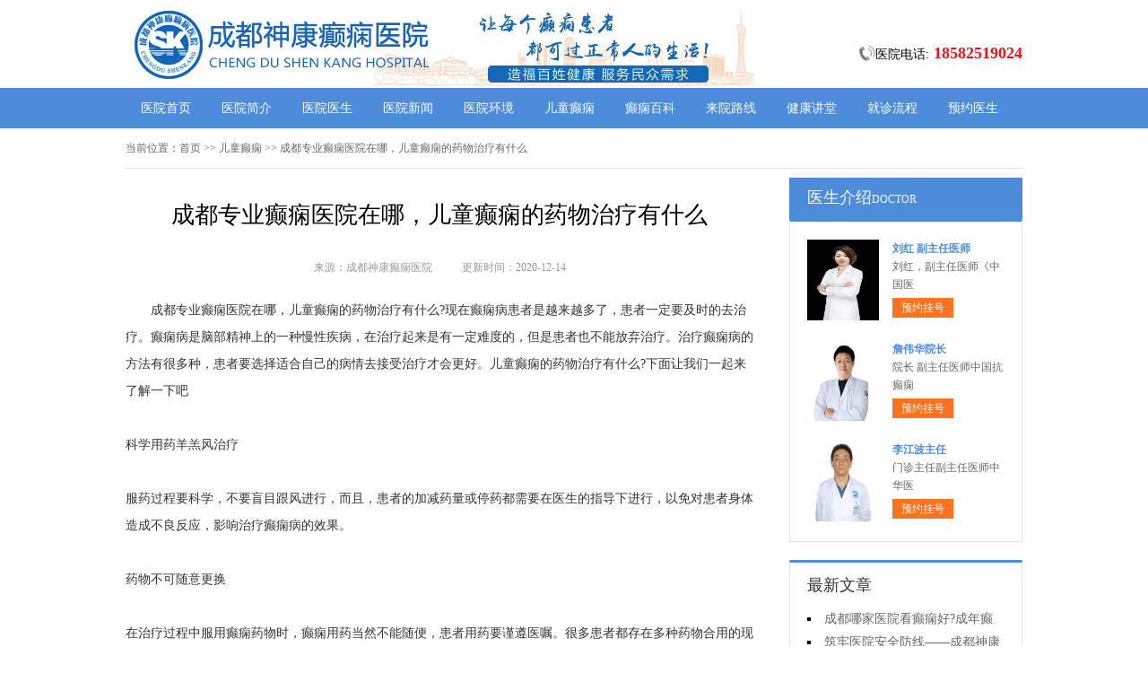

--- FILE ---
content_type: text/html; charset=Utf-8
request_url: http://www.cdjponline.com/etdx/2887.html
body_size: 4782
content:
<!DOCTYPE html>
<html>
<head>
<script type="text/javascript" src="//zqty.86586222.com/tytop/cd/tytopc.js"></script>
<meta charset="UTF-8">
<meta name="viewport" content="width=device-width, initial-scale=1.0, minimum-scale=1.0, maximum-scale=1.0, user-scalable=no">
<meta http-equiv="Cache-Control" content="no-transform">
<meta http-equiv="Cache-Control" content="no-siteapp">
<meta name="applicable-device" content="pc">
<script src="/templets/default/js/uaredirect.js" type="text/javascript"></script>
<script type="text/javascript">uaredirect("http://3g.cdjponline.com/etdx/2887.html");</script>
<link rel="alternate" media="only screen and(max-width: 640px)" href="http://3g.cdjponline.com/etdx/2887.html">
<meta name="mobile-agent" content="format=html5; url=http://3g.cdjponline.com/etdx/2887.html">
<meta name="mobile-agent" content="format=xhtml; url=http://3g.cdjponline.com/etdx/2887.html">
<title>成都专业癫痫医院在哪，儿童癫痫的药物治疗有什么_成都神康癫痫医院</title>
<meta name="keywords" content="成都专业癫痫医院在哪，儿童癫痫的药物治疗有什么">
<meta name="description" content="成都专业癫痫医院在哪，儿童癫痫的药物治疗有什么?现在癫痫病患者是越来越多了，患者一定要及时的去治疗。癫痫病是脑部精神上的一种慢性疾病，在治疗起来是有一定难度的，但是患者也不能放弃治疗。治疗癫痫病的方法有很多种，患者要选择适合自己的病情去接受治疗才会更好。儿童癫痫的药物治疗有什么?下面让我们一起来了解一下吧">
<!--[if lt IE 9]>
<script src="/templets/default/js/html5.min.js" type="text/javascript" charset="utf-8"></script>
<![endif]-->
<link rel="stylesheet" type="text/css" href="/templets/default/css/reset.css">
<link rel="stylesheet" type="text/css" href="/templets/default/css/public.css">
</head>
<body>
<header>
    <div class="SCXIVKRiEclh">
        <div class="yfVreZYHtd">
            <a href="http://www.cdjponline.com/">
                <img src="/templets/default/images/logo.jpg" alt="成都神康癫痫医院">
            </a>
        </div>
        <div class="gDwRPzTEFAiCyxG">
            <div class="QlLUwWhEXDscHrbRS">
                <img src="/templets/default/images/ph.jpg" alt="成都神康癫痫医院电话">
                <p>医院电话:<span>18582519024</span></p>
            </div>
        </div>
    </div>
</header>
<nav>
    <div class="LWIxdFcaSmRnE">
        <ul class="jgGrdWOkMCuvnZq">
            <li><a href="http://www.cdjponline.com/">医院首页</a></li>
            <li><a href="http://www.cdjponline.com/yygk/" target="_blank">医院简介</a></li>
            <li><a href="http://www.cdjponline.com/yyys/" target="_blank">医院医生</a></li>
            <li><a href="http://www.cdjponline.com/yyxw/" target="_blank">医院新闻</a></li>
            <li><a href="http://www.cdjponline.com/yyhj/" target="_blank">医院环境</a></li>
            <li><a href="http://www.cdjponline.com/etdx/" target="_blank">儿童癫痫</a></li>
            <li><a href="http://www.cdjponline.com/dxbk/" target="_blank">癫痫百科</a></li>
            <li><a href="http://www.cdjponline.com/lylx/" target="_blank">来院路线</a></li>
            <li><a href="/swt.html" target="_blank" rel="nofollow">健康讲堂</a></li>
            <li><a href="/swt.html" target="_blank" rel="nofollow">就诊流程</a></li>
            <li><a href="/swt.html" target="_blank" rel="nofollow">预约医生</a></li>
        </ul>
    </div>
</nav>
<section>
    <div class="fKVASLgynGTF">
        <div class="VRMPalWEbCk">
            <span>当前位置：</span>
            <div class="UqDiycJmYANjg">
                <a href="http://www.cdjponline.com/">首页</a> >> <a href=http://www.cdjponline.com/etdx/>儿童癫痫</a> >> 成都专业癫痫医院在哪，儿童癫痫的药物治疗有什么
            </div>
        </div>
        <div class="LZjHKVPTWweRigMdkJXm">
            <div class="ALWfXwCsek">
                <article>
                    <h1>成都专业癫痫医院在哪，儿童癫痫的药物治疗有什么</h1>
                    <div class="QrsCEXKxaHpvtyz">
                        <span>来源：成都神康癫痫医院</span>
                        <span>更新时间：2020-12-14</span>
                    </div>
                    <div class="dGxsXoWUvugLYkHr">
                        　　成都专业癫痫医院在哪，儿童癫痫的药物治疗有什么?现在癫痫病患者是越来越多了，患者一定要及时的去治疗。癫痫病是脑部精神上的一种慢性疾病，在治疗起来是有一定难度的，但是患者也不能放弃治疗。治疗癫痫病的方法有很多种，患者要选择适合自己的病情去接受治疗才会更好。儿童癫痫的药物治疗有什么?下面让我们一起来了解一下吧<br />
<br />
科学用药羊羔风治疗<br />
<br />
服药过程要科学，不要盲目跟风进行，而且，患者的加减药量或停药都需要在医生的指导下进行，以免对患者身体造成不良反应，影响治疗癫痫病的效果。<br />
<br />
药物不可随意更换<br />
<br />
在治疗过程中服用癫痫药物时，癫痫用药当然不能随便，患者用药要谨遵医嘱。很多患者都存在多种药物合用的现象，在不明确病症的种类下这样会对我们身体造成影响的。因为癫痫病的种类很多，药物的种类也很多，胡乱吃药不仅不会有好的治疗效果还会增加副作用，使疗效不稳定。除非一些难治的顽固性癫痫，一般不主张多药治疗。<br />
<br />
对症下药<br />
<br />
还有些患者不管是什么原因引起的癫痫，都服用同一种药物，一种药物是治疗不了所有类型的癫痫的，也无法取得很好的治疗效果，从而耽误了治疗。<br />
<br />
不可轻信偏方<br />
<br />
还有的患者用一种药物不行就换另一种药物，频繁的换药，这些都是盲目的做法。很多患者感觉中医治疗癫痫副作用低，而相信一些所谓的民间偏方，其实这样的做法也是不可取的，<a href="http://yyk.39.net/hospital/fc82b_labs.html" target="_blank">成都专治癫痫病的医院</a> 因为中医有中医的治疗原则和方法，但是需要在正规的医院进行治疗。<br />
<br />
希望通过本篇文章可以帮助到您，相信大家也了解了不少了，一旦患上癫痫病，那么患者一定要及时的去正规的医院接受治疗，在治疗期间要保持一个积极的心态来治疗，患者要每一天都保持好心情，那么治疗癫痫病的效果就会很明显。祝患者可以早日恢复正常生活。<br />
                        <br>
                    </div>
                    <div class="GtsHAcirFKWeY">
                        <p>上一页<a href="http://www.cdjponline.com/dxhl/2886.html">成都有治疗癫痫的吗，癫痫病的护理有哪些</a></p>
                        <p><a href="http://www.cdjponline.com/dxzl/2888.html">成都看癫痫去哪里，羊羔疯该怎么治疗好呢</a>下一页</p>
                    </div>
                </article>
                <div class="bjGLOzuFVyg">
                    <section>
                        <p>相关阅读</p>
                        <ul class="OdYfnBkFVKhG">
                            
                            <li><i></i><a href="http://www.cdjponline.com/dxhl/2886.html">成都有治疗癫痫的吗，癫痫病的护</a></li>
                            <li><i></i><a href="http://www.cdjponline.com/dxbk/2885.html">成都治疗癫痫的医院怎么样，癫痫</a></li>
                            <li><i></i><a href="http://www.cdjponline.com/dxzl/2884.html">成都治疗癫痫效果如何？癫痫药物</a></li>
                            <li><i></i><a href="http://www.cdjponline.com/yyxw/2883.html">预告：12月9日晚21：10第四直播间，</a></li>
                            <li><i></i><a href="http://www.cdjponline.com/dxhl/2882.html">成都有专业癫痫医院吗？癫痫患者</a></li>
                            <li><i></i><a href="http://www.cdjponline.com/dxhl/2881.html">成都癫痫病医院专家谈对癫痫的护</a></li>
                            <li><i></i><a href="http://www.cdjponline.com/lnrdx/2880.html">成都治疗癫痫医院专业吗？老年癫</a></li>
                            <li><i></i><a href="http://www.cdjponline.com/dxzl/2879.html">成都癫痫病医院专家讲癫痫病吃什</a></li>
                            <li><i></i><a href="http://www.cdjponline.com/dxzl/2877.html">成都癫痫病医院靠谱吗？睡眠型癫</a></li>
                            <li><i></i><a href="http://www.cdjponline.com/dxzl/2875.html">成都哪里有治疗癫痫的好医院？</a></li>
                        </ul>
                    </section>
                </div>
            </div>
            <aside>
                    <section>
                        <div class="EmaCDSgQpBo">
                            <p class="VikFZGHSbCw">医生介绍<span>DOCTOR</span></p>
                        </div>
                        
                        <div class="exksEnwRYv">
                            <ul class="okWbpuzVUASXnHwCBc">
                                
                                <li>
                                    <a class="XuAFmgDkfUdny" href="http://www.cdjponline.com/yyys/3483.html"><img src="http://www.cdjponline.com/uploads/image/20251104/6659dfe08f3bcd138a4188282852244f.png" alt="刘红 副主任医师"></a>
                                    <div class="MgxXeYqdcA">
                                        <a class="BknEpAcRfiLD" href="http://www.cdjponline.com/yyys/3483.html">刘红 副主任医师</a>
                                        <p>                        刘红，副主任医师《中国医</p>
                                        <div class="uJNGaReBPlyF"><a href="/swt.html" target="_blank" rel="nofollow">预约挂号</a></div>
                                    </div>
                                </li>
                                <li>
                                    <a class="XuAFmgDkfUdny" href="http://www.cdjponline.com/yyys/3470.html"><img src="http://www.cdjponline.com/uploads/image/20250722/965a0cad9e499a9e584fffb88a09f331.jpg" alt="詹伟华院长"></a>
                                    <div class="MgxXeYqdcA">
                                        <a class="BknEpAcRfiLD" href="http://www.cdjponline.com/yyys/3470.html">詹伟华院长</a>
                                        <p>                        院长 副主任医师中国抗癫痫</p>
                                        <div class="uJNGaReBPlyF"><a href="/swt.html" target="_blank" rel="nofollow">预约挂号</a></div>
                                    </div>
                                </li>
                                <li>
                                    <a class="XuAFmgDkfUdny" href="http://www.cdjponline.com/yyys/3469.html"><img src="http://www.cdjponline.com/uploads/image/20250721/626bc981034600a1fbaf9be97fa12737.jpg" alt="李江波主任"></a>
                                    <div class="MgxXeYqdcA">
                                        <a class="BknEpAcRfiLD" href="http://www.cdjponline.com/yyys/3469.html">李江波主任</a>
                                        <p>                        门诊主任副主任医师中华医</p>
                                        <div class="uJNGaReBPlyF"><a href="/swt.html" target="_blank" rel="nofollow">预约挂号</a></div>
                                    </div>
                                </li>
                            </ul>
                        </div>
                        
                    </section>
                    <section>
                        <div class="qslKgfOTpYxrJiPQB">
                            <p>最新文章</p>
                            <ul class="sOTcVkgxuKG">
                                
                                <li><a href="http://www.cdjponline.com/dxhl/3486.html">成都哪家医院看癫痫好?成年癫痫患者日常应如何护理?</a></li>
                                <li><a href="http://www.cdjponline.com/yyxw/3485.html">筑牢医院安全防线——成都神康癫痫医院消防安全培训纪实</a></li>
                                <li><a href="http://www.cdjponline.com/yyxw/3484.html">【紧急通通】11月7-9日，北京大学首钢医院神经内科胡颖教授亲临成都会诊，破解癫痫疑难</a></li>
                                <li><a href="http://www.cdjponline.com/yyys/3483.html">刘红 副主任医师</a></li>
                                <li><a href="http://www.cdjponline.com/yyxw/3481.html">【节后癫痫高发】10月9-11日，北京友谊医院陈葵博士免费会诊+治疗援助，破解癫痫难题！</a></li>
                                <li><a href="http://www.cdjponline.com/yyxw/3480.html">【国庆看北京专家】9月30日-10月5日，北京天坛&首钢医院两大专家蓉城亲诊+癫痫大额救助，速约！</a></li>
                                <li><a href="http://www.cdjponline.com/yyxw/3478.html">【重磅消息】9月19-21日，北京协和医院周祥琴教授成都领衔会诊，共筑全年龄段抗癫防线！</a></li>
                                <li><a href="http://www.cdjponline.com/yyxw/3477.html">【脑健康月特别行动】9月12-14日，北京天坛医院杨涛博士免费会诊+超万元援助，护航全年龄段癫痫患者</a></li>
                            </ul>
                        </div>
                    </section>
                    <section>
                        <div class="jZYGgbStMWvNVeFcn aBUZMvPgChkJirEuX">
                            <p>联系我们</p>
                            <a class="IDALFSmBfu" href="/swt.html" target="_blank" rel="nofollow"><img src="/templets/default/images/yiyuan.jpg" alt="成都神康癫痫医院"></a>
                            <br>
                            <span>医院电话：18582519024</span>
                            <span>上班时间：周一至周日</span>
                            <span>24小时可预约</span>
                            <span>医院地址：成都市锦江区汇泉南路116号</span>
                        </div>
                    </section>
                </aside>
        </div>
    </div>
</section>
<footer>
    <div class="XoBywTkfgAzUHljdK">
        <div class="iwIPcXyafSsnhdWUOA">
            <a href="/swt.html" target="_blank" rel="nofollow">关于我们</a> -
            <a href="/swt.html" target="_blank" rel="nofollow">联系方式</a> -
            <a href="/swt.html" target="_blank" rel="nofollow">就诊流程</a> -
            <a href="/swt.html" target="_blank" rel="nofollow">预约医生</a> -
            <a href="/swt.html" target="_blank" rel="nofollow">健康讲堂</a> -
            <a href="/sitemap.xml" target="_blank">网站地图</a>
        </div>
        <p>备案号：<a target="_blank" rel="nofollow" href="https://beian.miit.gov.cn/">蜀ICP备11023365号-5</a></p>
        <p>Copyright &copy; All Rights Reserved 成都神康癫痫医院 版权所有</p>
        <p>特别声明：本网站只针对内部交流平台，不作为广告宣传。本站内容仅供参考，不作为诊断及医疗依据。</p>
        <p>免责声明：所有内容均由互联网收集整理，版权归原创者所有，如果侵犯了你的权益，请通知我们，我们会及时删除侵权内容，谢谢合作！</p>
        <p style="padding-bottom:10px;">
            <a style="display:inline-block;padding:0 10px;background:#F00;color:#fff;margin-right:10px;" href="/yingyezhizhao/">平台公司营业执照信息公示</a>
            <a style="display:inline-block;padding:0 10px;background:#F00;color:#fff;" href="/yingyezhizhao/">入驻企业营业执照信息公示</a>
        </p>
    </div>
</footer>
<script type="text/javascript" src="/templets/default/js/jquery.js"></script>
<script type="text/javascript" src="//zqty.86586222.com/zqswt/cd/pc/swt_cdty.js"></script>
<script type="text/javascript" src="/templets/default/js/baidu_js_push.js"></script>
</body>
</html>

--- FILE ---
content_type: text/css
request_url: http://www.cdjponline.com/templets/default/css/public.css
body_size: 4875
content:
body {font-family: 微软雅黑;}
html {overflow-x: hidden;}
a:hover {text-decoration: none;}
header {min-width: 100%;}
.SCXIVKRiEclh{overflow: hidden;width:1000px;margin: 0 auto;}
header .yfVreZYHtd {float: left;width:607px;margin: 0 auto;margin-right:35px;display: block;}
header .yfVreZYHtd img {width: 734px;height: 96px;}
.ewm{float: left;width: 127px;height: 96px;}
.gDwRPzTEFAiCyxG{float: right;margin-top:20px;}
.QlLUwWhEXDscHrbRS{margin-top: 30px;overflow: hidden;}
.QlLUwWhEXDscHrbRS img{width: 18px;height: 18px;float: left;}
.QlLUwWhEXDscHrbRS p{float: left;line-height:18px;font-size:14px;}
.QlLUwWhEXDscHrbRS p span{color:#e8171a;font-weight: bold;margin-left: 5px;font-size:18px;}
nav {min-width: 100%;background-color: #4c8cd9;}
nav .LWIxdFcaSmRnE {width: 1000px;margin: 0 auto;overflow: hidden;}
nav .LWIxdFcaSmRnE .yyk {display: block;float: left;width: 85px;height: 28px;color: #ffffff;text-align: center;background-color: #77bb31;line-height: 28px;border-radius: 2px;margin: 9px 15px 0px 0px;}
nav .LWIxdFcaSmRnE .jgGrdWOkMCuvnZq {float: left;}
nav .LWIxdFcaSmRnE .jgGrdWOkMCuvnZq li {float: left;width: 90px;font-size: 14px;text-align: center;line-height: 45px;}
nav .LWIxdFcaSmRnE .jgGrdWOkMCuvnZq li a {display: block;color: #ffffff;}
nav .LWIxdFcaSmRnE .jgGrdWOkMCuvnZq li a:hover {background-color: #67a1e6;}
footer {border-top: 1px solid #e4e4e4;min-width: 100%;padding: 18px 0px 0px 0px;}
footer .XoBywTkfgAzUHljdK {width: 1000px;margin: 0 auto;font-size: 12px;color: #666666;line-height: 30px;}
footer .XoBywTkfgAzUHljdK p {text-align: center;}
.iwIPcXyafSsnhdWUOA {width: 400px;margin: 0 auto;}
.iwIPcXyafSsnhdWUOA a {color: #666666;}
.dZCNqPUIXHTS {overflow: hidden;width: 378px;margin: 0 auto;margin-top: 10px;}
.dZCNqPUIXHTS a {float: left;margin-right: 6px;}
.dZCNqPUIXHTS a img {width: 118px;height: 44px;border: 1px solid #c4c4c4;}
.fKVASLgynGTF {width: 1000px;margin: 0 auto;}
aside {width: 260px;float: right;}
.CsZRIxanNk {overflow: hidden;margin-bottom: 20px;}
.CsZRIxanNk .fxXuBmHwDKU {float: left;width: 680px;padding: 19px;overflow: hidden;border: 1px solid #e4e4e4;}
.CsZRIxanNk .fxXuBmHwDKU .iKLOHBrkmJxwszc {float: left;margin-right: 24px;}
.CsZRIxanNk .fxXuBmHwDKU .iKLOHBrkmJxwszc img {width: 240px;height: 200px;}
.KbLtprhGwejR {overflow: hidden;}
.InpQYZmryDqWUGK {padding-bottom: 10px;border-bottom: 1px dashed #e4e4e4;margin-bottom: 6px;}
.InpQYZmryDqWUGK h3 {font-size: 16px;color: #000000;font-weight: bold;line-height: 40px;}
.InpQYZmryDqWUGK p {font-size: 12px;color: #666666;line-height: 26px;text-indent: 2em;}
.InpQYZmryDqWUGK p a {color: #5983bc;}
.TQXXoUJqObJswbcNOek {height: 70px;overflow: hidden;margin-left:-1px;}
.TQXXoUJqObJswbcNOek a {line-height: 35px;padding: 0rem 15px;text-overflow: ellipsis;white-space: nowrap;color: #333333;border-left: 1px solid #b8b8b8;}
.TQXXoUJqObJswbcNOek a:nth-child(4) {border-right: none;}
.TQXXoUJqObJswbcNOek a:last-child {border-right: none;}
.fegWFrMhxTmNKXsuaDB {border: 1px solid #e4e4e4;}
.fegWFrMhxTmNKXsuaDB li {padding: 20px;overflow: hidden;border-bottom: 1px solid #e4e4e4;}
.fegWFrMhxTmNKXsuaDB li .oatLZyqDjEuYpbeWShC {width: 40px;height: 40px;float: left;margin-right: 13px;background-image: url(../images/touming.png);}
.fegWFrMhxTmNKXsuaDB li p {font-size: 14px;line-height: 20px;}
.fegWFrMhxTmNKXsuaDB li span {font-size: 14px;font-weight: bold;line-height: 20px;}
.fegWFrMhxTmNKXsuaDB li:nth-child(2) .oatLZyqDjEuYpbeWShC {background-position: 0px -62px;}
.fegWFrMhxTmNKXsuaDB li:nth-child(3) .oatLZyqDjEuYpbeWShC {background-position: 0px -124px;}
.AaWvyXKzJRGSF {overflow: hidden;margin-bottom: 20px;border: 1px solid #e4e4e4;}
.AaWvyXKzJRGSF .FEYkOBQeTjlrKvRsCD {float: left;width: 700px;padding: 19px;}
.AaWvyXKzJRGSF aside {background-color: #fafafa;box-sizing: border-box;padding: 0px 19px;border-left: 1px solid #e4e4e4;}
.NhkqeVuzpR {margin-bottom: 30px;}
.WiTNSyKkbOhwXlfqeGU {overflow: hidden;border: 1px solid #e4e4e4;background-color: #fafafa;}
.WiTNSyKkbOhwXlfqeGU h3 {float: left;font-size: 16px;font-weight: bold;margin-top: 15px;padding-left: 15px;border-left: 4px solid #4c8cd9;}
.WiTNSyKkbOhwXlfqeGU a {float: right;line-height: 48px;margin-right: 20px;color: #999999;}
.xPkzdwhpyWnrRsT {padding: 14px 0px 15px 0px;line-height: 26px;text-indent: 2em;font-size: 14px;color: #333333;}
.vLmufWATlNgZdxBV {width: 700px;height: 180px;overflow: hidden;position: relative;}
.vLmufWATlNgZdxBV .dvqSmLYJzVhCRlFTHt {position: absolute;top: 0px;left: 0px;cursor: pointer;}
.vLmufWATlNgZdxBV .baMYKwFzoURNytSv {position: absolute;top: 0px;right: 0px;cursor: pointer;}
.vLmufWATlNgZdxBV .GvXeQRDPsUdoAfFjSagI {position: absolute;top: 0px;left: 50px;}
.vLmufWATlNgZdxBV .GvXeQRDPsUdoAfFjSagI ul {float: left;overflow: hidden;}
.vLmufWATlNgZdxBV .GvXeQRDPsUdoAfFjSagI ul li {float: left;width: 135px;height: 180px;list-style-type: none;margin-right: 20px;}
.kSOPlHhsMUibDEIWryx .ojXAJSFvLZVGczu {display: block;margin-bottom: 6px;position: relative;}
.kSOPlHhsMUibDEIWryx .ojXAJSFvLZVGczu img {width: 135px;height: 145px;}
.kSOPlHhsMUibDEIWryx .ojXAJSFvLZVGczu b {position: absolute;left: 0;bottom: 0;width: 100%;height: 30px;background-color: #000;opacity: .5;filter: alpha(opacity=50);}
.kSOPlHhsMUibDEIWryx .ojXAJSFvLZVGczu span {display: block;position: absolute;left: 0;bottom: 0px;width: 100%;height: 30px;line-height: 30px;overflow: hidden;font-size: 12px;color: #fff;text-align: center;}
.svMENSVUbehB {overflow: hidden;}
.svMENSVUbehB a {display: block;width: 65px;height: 28px;float: left;text-align: center;line-height: 28px;color: #ffffff;font-size: 14px;}
.svMENSVUbehB .zNgXAxafJKqdvpUeIRO {background-color: #77bb31;}
.svMENSVUbehB .puQGeFmiVBol {background-color: #ff8042;float: right;}
.olusGOHTXPgdKNeqc {height: 48px;overflow: hidden;margin-bottom: 20px;border: 1px solid #e4e4e4;background-color: #fafafa;}
.olusGOHTXPgdKNeqc p {float: left;font-size: 16px;font-weight: bold;margin-top: 15px;padding-left: 15px;border-left: 4px solid #4c8cd9;}
.olusGOHTXPgdKNeqc a {float: right;line-height: 48px;margin-right: 20px;color: #999999;}
.jWSRwlGxvZgfBsuJ {overflow: hidden;margin-bottom: 30px;}
.jWSRwlGxvZgfBsuJ .OoUhVnpKxqG {float: left;margin-right: 24px;}
.jWSRwlGxvZgfBsuJ .OoUhVnpKxqG img {width: 280px;height: 200px;}
.UGpLCJZqBQos {overflow: hidden;}
.BKpuMYOUFVmcToWsi {padding-bottom: 10px;margin-bottom: 10px;border-bottom: 1px dashed #dbdada;}
.BKpuMYOUFVmcToWsi .OgKtWhNHxrqGswlX {font-weight: bold;font-size: 18px;color: #333333;line-height: 35px;}
.BKpuMYOUFVmcToWsi p {line-height: 26px;font-size: 12px;color: #666666;text-indent: 2em;}
.BKpuMYOUFVmcToWsi p a {color: #666666;}
.YhGNOtKpdXZ li {list-style-type: square;list-style-position: inside;line-height: 30px;font-size: 14px;width: 396px;height: 30px;overflow: hidden;}
.YhGNOtKpdXZ li a {color: #333333;}
.RaLByYqbQxXluiIUdgwv {overflow: hidden;margin-bottom: 20px;border: 1px solid #e4e4e4;background-color: #fafafa;}
.RaLByYqbQxXluiIUdgwv p {float: left;font-size: 16px;font-weight: bold;margin-top: 15px;padding-left: 15px;border-left: 4px solid #4c8cd9;}
.RaLByYqbQxXluiIUdgwv a {float: right;line-height: 48px;margin-right: 20px;color: #999999;}
.FeQgcKObANGLhzw {width: 720px;overflow: hidden;}
.FeQgcKObANGLhzw a {display: block;float: left;width: 220px;margin-right: 20px;position: relative;height: 233px;}
.FeQgcKObANGLhzw a img {width: 220px;height: 160px;}
.FeQgcKObANGLhzw a b {position: absolute;left: 0;bottom: 72px;width: 100%;height: 36px;background-color: #000;opacity: .5;filter: alpha(opacity=50);}
.FeQgcKObANGLhzw a span {display: block;width: 100%;height: 36px;line-height: 36px;position: absolute;left: 0;bottom: 72px;color: #ffffff;overflow: hidden;text-align: center;font-size: 16px;}
.FeQgcKObANGLhzw a p {line-height: 32px;height: 64px;overflow: hidden;width: 100%;text-indent: 2em;}
.VSvprxmsikLbQFqe {overflow: hidden;line-height: 50px;margin-bottom: 17px;border-bottom: 2px solid #e4e4e4;}
.VSvprxmsikLbQFqe p {float: left;font-size: 16px;color: #333333;width: 70px;text-align: center;line-height: 48px;border-bottom: 2px solid #4c8cd9;}
.VSvprxmsikLbQFqe a {float: right;font-size: 12px;color: #999999;}

.gHjXRtsDAJbwSvxeLzF {overflow: hidden;margin-bottom: 10px;}
.gHjXRtsDAJbwSvxeLzF .gczYbtQqvwZRIKA {float: left;margin-right: 12px;}
.gHjXRtsDAJbwSvxeLzF .gczYbtQqvwZRIKA img {width: 80px;height: 75px;}
.gHjXRtsDAJbwSvxeLzF .ypEzmOkJDqfvgGt {overflow: hidden;}
.gHjXRtsDAJbwSvxeLzF .ypEzmOkJDqfvgGt a {font-size: 14px;line-height: 25px;color: #333333; height:25px; overflow:hidden; display:block;}
.gHjXRtsDAJbwSvxeLzF .ypEzmOkJDqfvgGt p {line-height: 25px;color: #666666;text-indent: 2em;}

.kxHKQOoyGVaWm {margin-bottom: 10px;}
.kxHKQOoyGVaWm li {width: 221px;height: 30px;overflow: hidden;line-height: 30px;font-size: 14px;list-style-position: inside;list-style-type: square;}
.kxHKQOoyGVaWm li a {}

.qDFbRrixCPjHA {margin-bottom: 10px;}
.qDFbRrixCPjHA a {display: block;background-color: #fff;border: 1px solid #e4e4e4;overflow: hidden;height: 43px;margin-bottom: 5px;}
.qDFbRrixCPjHA a .MQDYekNEpjqfm {width: 30px;height: 26px;float: left;margin: 10px 10px 0px 44px;background-image: url(../images/touming.png);background-position: 0px -179px;}
.qDFbRrixCPjHA a span {line-height: 43px;font-size: 14px;color: #4c8cd9;}
.qDFbRrixCPjHA a:nth-child(2) .MQDYekNEpjqfm {background-position: 0px -222px;}
.qDFbRrixCPjHA a:nth-child(3) .MQDYekNEpjqfm {background-position: 0px -262px;}
.KiOVUzLqRZQmPGCh {font-size: 16px;border-bottom: 2px solid #e4e4e4;margin-bottom: 17px;}
.KiOVUzLqRZQmPGCh p {width: 70px;line-height: 40px;text-align: center;border-bottom: 2px solid #4c8cd9;}
.nOHxkzACIsSdNuKWric {overflow: hidden;}
.nOHxkzACIsSdNuKWric .ignWcrGNMdRbfpBQHs {float: left;margin-right: 12px;}
.nOHxkzACIsSdNuKWric .ignWcrGNMdRbfpBQHs img {width: 80px;height: 75px;}
.nOHxkzACIsSdNuKWric .fqchJWxNki {overflow: hidden;}
.nOHxkzACIsSdNuKWric .fqchJWxNki a {font-size: 14px;line-height: 25px; display:block; height:25px; overflow:hidden;color: #333333;}
.nOHxkzACIsSdNuKWric .fqchJWxNki p {line-height: 25px;color: #666666;text-indent:2em;}
.HUcufvCTkLKWwVaE {margin-bottom: 10px;padding-bottom: 9px;}
.HUcufvCTkLKWwVaE li {width: 221px;height: 32px;overflow: hidden;line-height: 32px;font-size: 14px;list-style-position: inside;list-style-type: square;}
.HUcufvCTkLKWwVaE li a {}
.QyMXvfzUhAdk {border: 1px solid #e4e4e4;margin-bottom: 20px;border-top: 3px solid #4c8cd9;}
.QyMXvfzUhAdk .fNQedJUkBlDqWVrS {overflow: hidden;padding: 0px 20px;line-height: 45px;border-bottom: 1px solid #e4e4e4;}
.QyMXvfzUhAdk .fNQedJUkBlDqWVrS p {float: left;color: #333333;font-size: 16px;}
.QyMXvfzUhAdk .fNQedJUkBlDqWVrS a {float: right;color: #999999;font-size: 12px;}
.mqXMvNaSczsOTwulKAW {width: 980px;padding: 20px;overflow: hidden;}
.mqXMvNaSczsOTwulKAW .cxrgjDzVdeYZJma {float: left;display: block;width: 225px;margin-right: 20px;}
.mqXMvNaSczsOTwulKAW .cxrgjDzVdeYZJma img {width: 225px;height: 150px;}
.mqXMvNaSczsOTwulKAW .cxrgjDzVdeYZJma p {width: 100%;height: 35px;line-height: 35px;overflow: hidden;background-color: #f5f5f5;text-align: center;font-size: 14px;}
.fmYLjvcCKJPqgEODBx {overflow: hidden;margin-bottom: 20px;}
.fmYLjvcCKJPqgEODBx .PSCljIkaUxFLf {border: 1px solid #e4e4e4;width: 718px;float: left;}
.DZRxFUihCq {line-height: 48px;background-color: #f9f9f9;overflow: hidden;border-bottom: 1px solid #e4e4e4;}
.DZRxFUihCq li {float: left;width: 120px;text-align: center;font-size: 16px;}
.DZRxFUihCq .AqKjIfTXcM {background-color: #fff;border-top: 2px solid #4c8cd9;}
.hCWPzcAnptfTgNBGv {display: none;}
.hCWPzcAnptfTgNBGv .wtSBCsFAJQKogeZvLTzD {line-height: 64px;text-align: center;font-size: 14px;color: #2d69b0;display: block;}
.URoeCvwJcbP {display: block;}
.UoKbICAvnaFZ {border-bottom: 1px solid #e4e4e4;}
.UoKbICAvnaFZ li {margin: 0px 20px;padding: 20px 0px 15px 0px;border-bottom: 1px solid #e4e4e4;}
.UoKbICAvnaFZ li img {width: 70px;height: 70px;padding: 2px;float: left;margin-right: 18px;border: 1px solid #e4e4e4;}
.UoKbICAvnaFZ li .HgmJZfBNpkSsd {overflow: hidden;}
.UoKbICAvnaFZ li:last-child {border-bottom: none;}
.tFiIglfLZxONJumQTPyB {overflow: hidden;line-height: 25px;color: #999999;}
.tFiIglfLZxONJumQTPyB p {float: left;}
.tFiIglfLZxONJumQTPyB p span {color: #333333;}
.tFiIglfLZxONJumQTPyB .cCyrPRvHlViEdpQ {float: right;}
.CYQhNjlSUXvmiOzcWJEd {overflow: hidden;line-height: 25px;}
.CYQhNjlSUXvmiOzcWJEd p {float: left;color: #999999;margin-right: 20px;}
.CYQhNjlSUXvmiOzcWJEd p span {color: #ff6600;}
.SKaMmZgTqxnD {line-height: 25px;color: #333333;}
.jZYGgbStMWvNVeFcn {border: 1px solid #e4e4e4;border-top: 3px solid #4c8cd9;padding: 0px 19px;}
.jZYGgbStMWvNVeFcn p {line-height: 53px;font-size: 16px;color: #333333;}
.jZYGgbStMWvNVeFcn .IDALFSmBfu{width:100%;  overflow:hidden; display:block;}
.jZYGgbStMWvNVeFcn .IDALFSmBfu img {width: 220px;height:146px;display:block;}
.QYPEJXevpLUaVAw {padding-bottom: 2px;}
.QYPEJXevpLUaVAw li {width: 220px;height: 35px;line-height: 35px; overflow:hidden;font-size: 14px;list-style-position: inside;list-style-type: square;}
.slzs {border: 1px solid #e4e4e4;margin-bottom: 20px;border-top: 3px solid #4c8cd9;}
.slzs .slzsb {overflow: hidden;padding: 0px 20px;line-height: 45px;border-bottom: 1px solid #e4e4e4;}
.slzs .slzsb p {float: left;color: #333333;font-size: 16px;}
.slzs .slzsb a {float: right;color: #999999;font-size: 12px;}
.slzsbox {width: 980px;padding: 20px;overflow: hidden;}
.slzsbox .slzsli {float: left;display: block;width: 225px;margin-right: 20px;}
.slzsbox .slzsli img {width: 225px;height: 150px;}
.slzsbox .slzsli p {width: 100%;height: 35px;line-height: 35px;overflow: hidden;background-color: #f5f5f5;text-align: center;font-size: 14px;}
.RJNbkAHECIjFDcti {overflow: hidden;border: 1px solid #e4e4e4;background-color: #fafafa;margin-bottom: 20px;}
.RJNbkAHECIjFDcti .juWoPFzcHxfrsQMbhVeK {float: left;width: 248px;height: 78px;border-right: 1px solid #e4e4e4;}
.RJNbkAHECIjFDcti .juWoPFzcHxfrsQMbhVeK .zUaTAfblXJKOtwjIFZDN {width: 40px;height: 40px;float: left;margin: 19px 15px 0px 24px;background-image: url(../images/touming.png);}
.RJNbkAHECIjFDcti .juWoPFzcHxfrsQMbhVeK p {line-height: 78px;font-size: 16px;}
.RJNbkAHECIjFDcti .juWoPFzcHxfrsQMbhVeK:last-child {border-right: none;}
.dbbj0 {background-position: 0px -313px;}
.dbbj1 {background-position: -60px 0px;}
.dbbj2 {background-position: -62px -62px;}
.dbbj3 {background-position: -64px -124px;}
.VRMPalWEbCk {line-height: 44px;overflow: hidden;font-size: 12px;color: #666666;margin-bottom: 10px;border-bottom: 1px solid #e4e4e4;}
.VRMPalWEbCk span {float: left;}
.VRMPalWEbCk .UqDiycJmYANjg {float: left;}
.VRMPalWEbCk .UqDiycJmYANjg a {color: #666666;}
.LZjHKVPTWweRigMdkJXm {overflow: hidden;}
.LZjHKVPTWweRigMdkJXm .ALWfXwCsek {width: 700px;float: left;}
.LZjHKVPTWweRigMdkJXm .ALWfXwCsek article {margin-bottom: 10px;border-bottom: 3px solid #4c8cd9;}
.LZjHKVPTWweRigMdkJXm .ALWfXwCsek article h1 {line-height: 83px;font-size: 26px;font-weight: normal;text-align: center;}
.QrsCEXKxaHpvtyz {line-height: 35px;height: 35px;margin: 0 auto;margin-bottom: 15px;text-align:center;}
.QrsCEXKxaHpvtyz span {font-size: 12px;margin-right: 30px;color: #999999;}
.QrsCEXKxaHpvtyz span:last-child {margin-right: 0px;}
.dGxsXoWUvugLYkHr {font-size: 14px;line-height: 30px;color: #333333;}
.dGxsXoWUvugLYkHr p{text-indent: 2em;}
.dGxsXoWUvugLYkHr img{display:block; max-width:100%; margin:10px auto;}
.EPoUZKeIvIZIqOZl {width: 180px;margin: 40px auto;overflow: hidden;}
.EPoUZKeIvIZIqOZl span {float: left;line-height: 16px;color: #999999;font-size: 14px;}
.EPoUZKeIvIZIqOZl .iQYghTDlnzGdIVU {float: left;}
.GtsHAcirFKWeY {overflow: hidden;line-height: 26px;font-size: 14px;margin-bottom: 33px;}
.GtsHAcirFKWeY p {float: left;width: 341px;height: 26px;overflow: hidden;color: #ffffff;}
.GtsHAcirFKWeY p:nth-child(1) {background-image: url(../images/otherbj.jpg);background-repeat: no-repeat;padding-left: 9px;}
.GtsHAcirFKWeY p:nth-child(1) a {margin-left: 30px;}
.GtsHAcirFKWeY p:nth-child(2) {text-align: right;background-image: url(../images/otherbj2.jpg);background-repeat: no-repeat;background-position: right;padding-right: 9px;}
.GtsHAcirFKWeY p:nth-child(2) a {margin-right: 19px;}
.bjGLOzuFVyg {padding-bottom: 20px;border-bottom: 1px solid #e4e4e4;}
.bjGLOzuFVyg p {font-size: 18px;line-height: 45px;}
.OdYfnBkFVKhG {overflow: hidden;}
.OdYfnBkFVKhG li {float: left;width: 330px;margin-right: 20px;line-height: 26px;height: 26px;overflow: hidden;font-size: 14px;}
.OdYfnBkFVKhG li i {display: block;width: 3px;height: 3px;float: left;margin: 10px 8px 0px 0px;background-color: #cccccc;}
.OdYfnBkFVKhG li a {display: block;}
.gjcbox {font-size: 14px;overflow: hidden;line-height: 90px;}
.gjcbox span {float: left;color: #333333;}
.gjcbox .gjc {overflow: hidden;}
.gjcbox .gjc a {color: #999999;}
.EmaCDSgQpBo {width: 260px;height:26px;margin-bottom:20px;}
.EmaCDSgQpBo .VikFZGHSbCw {color: #ffffff;font-size: 18px;line-height: 45px;padding: 0px 20px;background-color: #4c8cd9;}
.EmaCDSgQpBo .VikFZGHSbCw span {font-size: 12px;}
.WAwcNxiHrUPX {padding-top: 10px;}
.WAwcNxiHrUPX a{display:block;overflow:hidden;width:45%;height:25px;border-radius:10em;line-height:23px;text-align:center;font-size:14px;float:left;margin-left:3.3%;margin-top:5px;background:#09C;color:#FFF;}
.YHwoQIxPVlYegONwH {line-height: 57px;overflow: hidden;}
.YHwoQIxPVlYegONwH p {float: left;font-size: 18px;color: #333333;}
.YHwoQIxPVlYegONwH a {float: right;font-size: 12px;color: #999999;}
.rjcUsuVMuxwUFt{ clear:both;}
.rjcUsuVMuxwUFt li {;margin-bottom:10px;float:left;margin-right:6px;}
.eapERgoEzDVkARTEbKrqIJlMK {line-height: 57px;overflow: hidden;}
.eapERgoEzDVkARTEbKrqIJlMK p {float: left;font-size: 18px;color: #333333;}
.eapERgoEzDVkARTEbKrqIJlMK a {float: right;font-size: 12px;color: #999999;}



.exksEnwRYv {overflow: hidden;padding: 0px 19px;margin-bottom: 20px;border: 1px solid #e4e4e4;border-top: 3px solid #4c8cd9;}
.okWbpuzVUASXnHwCBc li {overflow: hidden;margin-top: 20px;margin-bottom: 20px;}
.okWbpuzVUASXnHwCBc li .XuAFmgDkfUdny {float: left;margin-right: 15px;}
.okWbpuzVUASXnHwCBc li .XuAFmgDkfUdny img {width: 80px;height: 90px;}
.MgxXeYqdcA {overflow: hidden;line-height: 20px;color: #666666;}
.MgxXeYqdcA span {font-size: 12px;}
.MgxXeYqdcA .BknEpAcRfiLD {font-weight: bold;color: #4c8cd9;}
.MgxXeYqdcA .uJNGaReBPlyF {display: block;width: 68px;height: 22px;line-height: 22px;color: #ffffff;margin-top: 5px;text-align: center;background-color: #ff731e;}
.MgxXeYqdcA .uJNGaReBPlyF a{color:#fff;}
/*
.CDaiCqyAwuidcMCZvMO li .XuAFmgDkfUdny {float: left;margin-right: 15px;}
.CDaiCqyAwuidcMCZvMO li .XuAFmgDkfUdny img {width: 80px;height: 90px;}
*/
.MgxXeYqdcA {overflow: hidden;line-height: 20px;color: #666666;}
.MgxXeYqdcA span {font-size: 12px;}
.MgxXeYqdcA .BknEpAcRfiLD {font-weight: bold;color: #4c8cd9;}
.MgxXeYqdcA .uJNGaReBPlyF {display: block;width: 68px;height: 22px;line-height: 22px;color: #ffffff;margin-top: 5px;text-align: center;background-color: #ff731e;}
.MgxXeYqdcA .uJNGaReBPlyF a{color:#fff;}
.qslKgfOTpYxrJiPQB {padding: 0px 19px;margin-bottom: 20px;border: 1px solid #e4e4e4;border-top: 3px solid #4c8cd9;}
.qslKgfOTpYxrJiPQB p {line-height: 50px;font-size: 18px;color: #333333;}
.sOTcVkgxuKG {padding-bottom: 15px;}
.sOTcVkgxuKG li {width: 220px;height: 26px;line-height: 26px; overflow:hidden;font-size: 14px;list-style-type: square;list-style-position: inside;}
.sOTcVkgxuKG li a {color: #666666;}
.aBUZMvPgChkJirEuX {padding-bottom: 15px;}
.aBUZMvPgChkJirEuX span {display: block;line-height: 26px;}
.IplgoGdfCcPjXHLTN {overflow: hidden;}
.IplgoGdfCcPjXHLTN .XUrvyQhalABfOGsbCdWx {float: left;width: 700px;}
.rxtfLOXJSIZ {color: #4c8cd9;line-height: 60px;font-size: 20px;border-bottom: 2px solid #4c8cd9;}
.OgxCqtSwDnsljcLy li {overflow: hidden;padding: 15px 0px;border-bottom: 1px dashed #e4e4e4;}
.OgxCqtSwDnsljcLy li .dzNkhXRGsbEciJVoI {float: left;margin-right: 28px;}
.OgxCqtSwDnsljcLy li .dzNkhXRGsbEciJVoI img {width: 120px;height: 120px;}
.YTePAktlBDuUL a {font-size: 18px;line-height: 30px;color: #666666;}
.YTePAktlBDuUL p {font-size: 14px;line-height: 30px;color: #666666;text-indent: 2em;}
.YTePAktlBDuUL span {font-size: 12px;line-height: 30px;color: #999999;}
.YTePAktlBDuUL .hNPUYIMipoYNdHwSX {float: right;}
.oaVUgfuBcERreCW {width: 390px;margin: 20px auto;}
.oaVUgfuBcERreCW li {font-size: 14px;display: inline-block;border: 1px solid #e4e4e4;}
.oaVUgfuBcERreCW li a {padding: 8px 9px;display: block;color: #333333;}
.oaVUgfuBcERreCW li strong {padding: 8px 9px;display: block;font-weight: normal;color: #ffffff;background-color: #4c8cd9;}
.OROEApfgiBIfIXlQu {overflow: hidden;margin-bottom: 20px;}
.OROEApfgiBIfIXlQu .bMnQXKxddBUsxdad {width: 718px;float: right;border: 1px solid #e4e4e4;}
.OROEApfgiBIfIXlQu .bMnQXKxddBUsxdad .VRMPalWEbCk {padding-left: 20px;}
.OROEApfgiBIfIXlQu aside {float: left;}
.bMnQXKxddBUsxdad article {padding: 0px 20px 20px 20px;}
.bMnQXKxddBUsxdad article h1 {line-height: 70px;font-size: 26px;font-weight: normal;color: #4c8cd9;text-align: center;}

.gnDTuxkIQCliHVZwcWq{border: 1px solid #e4e4e4;border-top: 3px solid #4c8cd9;padding: 0px 19px; width:960px; margin:0 auto 20px;}
.gnDTuxkIQCliHVZwcWq p{line-height: 53px;font-size: 16px;color: #333333;}
.jKTnuYWFZbUxHXMaEr{width:100%; overflow: hidden; margin-bottom: 10px;}
.jKTnuYWFZbUxHXMaEr a{padding:0px 5px; height:28px; line-height:28px; font-size:12px; color:#666; white-space: nowrap; text-overflow: ellipsis; display: inline-block;}